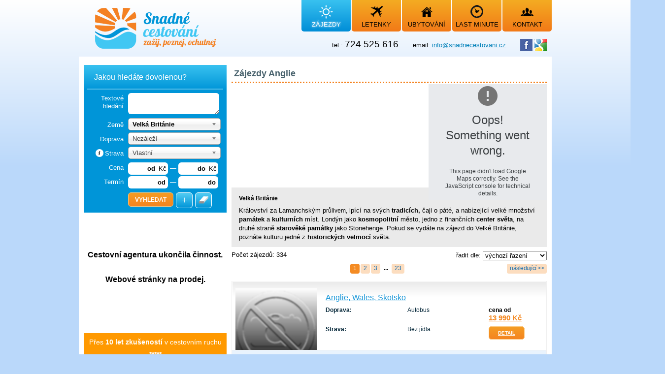

--- FILE ---
content_type: text/html
request_url: http://www.snadnecestovani.cz/tours/filter/country/Anglie/
body_size: 15644
content:
<!DOCTYPE html>
<html lang="cs" dir="ltr">
	<head>
		<meta charset="utf-8">
		<meta name="author" content="Cestovní agentura Snadné cestování">
		<meta name="date" content="2026-01-21">
		<meta name="copyright" content="Tomáš Kmoníček kmo.t@seznam.cz">
		<meta name="keywords" content="zájezdy, poznávací zájezdy, 2012 zájezdy, last zájezdy, last minute zájezdy, lyžařské zájezdy, cz zájezdy, jednodenní zájezdy, na zájezdy, 2012 poznávací zájezdy, 55 zájezdy, zájezdy turecko, zájezdy do řecka, letecké zájezdy, poznávací zájezdy řím, zájezdy k moři, poznávací zájezdy řecko, poznávací zájezdy itálie, zájezdy itálie, neljevnější zázezdy, zájezdy francie, zájezdy londýn, cestovní kanceláře, pobytové zájezdy řecko, zájezdy island, zájezdy chorvatsko, zimní zájezdy, zájezdy irsko, poznávací zájezdy londýn, zájezdy benátky, zájezdy finsko, last moment zájezdy, zájezdy kanárské ostrovy, zájezdy skotsko, zájezdy velká británie, zájezdy paříž, lyžařské zájezdy rakousko, zájezdy do alp, dovolená, 2012 dovolená, dovolená v, dovolená u, dovolená u moře, 2012 dovolená moře, cz dovolená, rodinná dovolená, levná dovolená, dovolená bulharsko, dovolená itálie, dovolená s dětmi, dovolená v itálii, řecko dovolená, dovolená v řecku, chorvatsko dovolená, dovolená řecko, dovolená chorvatsko, dovolená turecko, dovolená thajsko, dovolená v chorvatsku, dovolená last minute, dovolená slovinsko, nejlevnější dovolená, dovolená bulharsko, dovolená v bulharsku, dovolená španělsko, dovolená keňa, dovolená kuba, letní dovolená 2012, dovolená all inclusive, dovolená.cz, levná dovolená řecko, zimní dovolená, srí lanka dovolená, aktivní dovolená, dovolená v rakousku, dovolená levně, slovinsko dovolená, mauricius dovolená, dovolená toskánsko, dovolená dominikánská republika, letenky, letenky levně, letenky do, letenky nejlevnější, akcni letenky, letenky praha, letenky usa, nejlevnější letenky, letenky londýn, letenky do londýna, levné letenky, levné letenky londýn, letenky austrálie, letenky do austrálie, akční letenky, last minute letenky, letenky do anglie, letenky kanada, letuška letenky, letenky pelikán, letenky turecko, letenky do ameriky, letenky paříž, letenky irsko, letenky do barcelony, letenka, thajsko letenky, letenky praha, letenky anglie, letenky kypr, letenky do new yorku, letenky brno londýn, královna letenek, letenky thajsko, letenky online, letenky nový zéland, letenky řím, levné letenky paříž, letenky mexiko, rainer letenky, letenky praha londýn, letenky japonsko, čsa letenky, levné letenky řím, letuška, letenky do kanady, letenky do paříže, online letenky, letenky praha paříž, akce letenky, letenky řecko, letenky do říma">
		<meta name="description" content="Velká Británie Království za Lamanchským průlivem, lpící na svých tradicích, čaji o páté, a nabízející velké množství památek a kulturních míst. Londýn jako kosmopolitní město, jedno z finančních center světa, na druhé straně starověké památky jako Stonehenge. Pokud se vydáte na&nbsp;zájezd&nbsp;do Velké Británie, poznáte kulturu jedné z historických velmocí světa.">
		<meta name="robots" content="index, follow">
		
		<title>Zájezdy Anglie | CA Snadné cestování - dovolená, letenky, ubytování</title>
		
		
				    			    			        			        	<link rel="stylesheet" href="/cms_public/css/reset.css" type="text/css" />
			        			    							    			    			        						<script type="text/javascript" src="/common/tool/jquery-1.10.2.min.js">
						</script>
			        			    						    			        <script type="text/javascript">
			            jQuery.noConflict();
			        </script>
											    			    			        			        	<link rel="stylesheet" href="/cms_public/css/fonts.css" type="text/css" />
			        			    							    			    			        			        	<link rel="stylesheet" href="/cms_public/css/main.css" type="text/css" />
			        			    							    			    			        			        	<link rel="stylesheet" href="/cms_public/css/print.css" type="text/css" media="print" />
			        			    							    			    			        						<script type="text/javascript" src="/common/tool/prototype.js">
						</script>
			        						<script type="text/javascript" src="/common/tool/scriptaculous/scriptaculous.js">
						</script>
			        			    						    			        			        	<link rel="stylesheet" href="/common/css/scriptaculous.css" type="text/css" />
			        			    							    			    			        						<script type="text/javascript" src="/cms_public/js/base_fcs.js">
						</script>
			        			    							    			    			        						<script type="text/javascript" src="/common/tool/chosen/chosen.jquery.min.js">
						</script>
			        			    						    			        			        	<link rel="stylesheet" href="/common/tool/chosen/chosen.css" type="text/css" />
			        			    							    			    			        						<script type="text/javascript" src="/common/tool/jqueryui/jquery-ui-1.10.4.min.js">
						</script>
			        			    							    			    			        						<script type="text/javascript" src="/common/tool/jqueryui/lang-1.10.4/jquery.ui.datepicker-cs.min.js">
						</script>
			        			    							    			    			        			        	<link rel="stylesheet" href="/common/tool/jqueryui/css-1.10.4/flick/jquery-ui-1.10.4.custom.min.css" type="text/css" />
			        			    							
		        
        <script async src="https://pagead2.googlesyndication.com/pagead/js/adsbygoogle.js?client=ca-pub-6739841591667293"
        crossorigin="anonymous"></script>
	</head>
	<body>





<div class="print_display">
	http://www.snadnecestovani.cz/tours/filter/country/Anglie/
	<div>
			
	</div>
</div>
<div id="body_all">
	
	<div id="body_holder">
		<div id="body">
			<div id="height_holder">
			</div>
		
						
			<div id="body_in">
				<header>
					<div id="body_header">
						<div id="logo">
							<a href="/">
								<img src="/cms_public/img/logo.png" alt="CA Snadné cestování - dovolená, letenky, ubytování" />
							</a>
						</div>
							
						<div id="header_menu">
							<nav>
								<ul>
																																																																																																													<li class="act">
																							<a href="/">
																																																																																																																																																																																																																																																																																																																																																																																																																																																																																																																																																																			    												<div class="header_menu_img">
																																																																					<img id="header_left_menu_img_0" src="/cms_public/img/menu_zajezdy_act.png" alt="zájezdy" title="zájezdy" width="28" height="28" />
																									</div>
												<div class="header_menu_text">
													zájezdy
												</div>
											</a>
										</li>
																																																																																																															<li>
																							<a href="/2/letenky/" onmouseover="document.getElementById('header_left_menu_img_1').src='/cms_public/img/menu_letenky_act.png'" onmouseout="document.getElementById('header_left_menu_img_1').src='/cms_public/img/menu_letenky.png'">
																							<div class="header_menu_img">
																																																																					<img id="header_left_menu_img_1" src="/cms_public/img/menu_letenky.png" alt="letenky" title="letenky" width="25" height="23" />
																									</div>
												<div class="header_menu_text">
													letenky
												</div>
											</a>
										</li>
																																																																																																															<li>
																							<a href="/5/ubytovani/" onmouseover="document.getElementById('header_left_menu_img_2').src='/cms_public/img/menu_ubytovani_act.png'" onmouseout="document.getElementById('header_left_menu_img_2').src='/cms_public/img/menu_ubytovani.png'">
																							<div class="header_menu_img">
																																																																					<img id="header_left_menu_img_2" src="/cms_public/img/menu_ubytovani.png" alt="ubytování" title="ubytování" width="25" height="22" />
																									</div>
												<div class="header_menu_text">
													ubytování
												</div>
											</a>
										</li>
																																																																																																															<li>
																							<a href="/tours/filter/type/lastminute/" onmouseover="document.getElementById('header_left_menu_img_3').src='/cms_public/img/menu_last_minute_act.png'" onmouseout="document.getElementById('header_left_menu_img_3').src='/cms_public/img/menu_last_minute.png'">
																							<div class="header_menu_img">
																																																																					<img id="header_left_menu_img_3" src="/cms_public/img/menu_last_minute.png" alt="last minute" title="last minute" width="26" height="27" />
																									</div>
												<div class="header_menu_text">
													last minute
												</div>
											</a>
										</li>
																																																																																																															<li>
																							<a href="/6/Kontakt/" onmouseover="document.getElementById('header_left_menu_img_4').src='/cms_public/img/menu_kontakt_act.png'" onmouseout="document.getElementById('header_left_menu_img_4').src='/cms_public/img/menu_kontakt.png'">
																							<div class="header_menu_img">
																																																																					<img id="header_left_menu_img_4" src="/cms_public/img/menu_kontakt.png" alt="Kontakt" title="Kontakt" width="26" height="18" />
																									</div>
												<div class="header_menu_text">
													Kontakt
												</div>
											</a>
										</li>
																	</ul>
							</nav>
						</div>
						
						<div id="body_header_info">
							<span class="part">
								tel.:
							</span>
							<span class="part_large">724 525 616</span>
							<span class="part_amb">
								email: <a href="mailto:info@snadnecestovani.cz">info@snadnecestovani.cz</a>
							</span>
							<span>
								<a href="https://cs-cz.facebook.com/pages/CA-Snadn%C3%A9-cestov%C3%A1n%C3%AD/343273495692290" target="_blank"><img src="/cms_public/img/f_logo.png" alt="Stránka na Facebooku" width="25" height="25" /></a>
								<a href="https://plus.google.com/110299597515210662976" target="_blank"><img src="/cms_public/img/g_logo.png" alt="Stránka na Google+" width="25" height="25" /></a>
							</span>
						</div>
					</div>
				</header>
				
				<div id="body_cont">
																												<div id="body_cont_right">
												<section>
					
								
									
				<h1 class="h_font">Zájezdy Anglie</h1>
<div>
								
				
			<div class="tours_results_header">
				<div class="float_left galleria_tour">
					<object width="100%">
						<param name="movie" value="http://www.youtube.com/v/P2otCcXR938?rel=0&fs=1&loop=0"></param>
						<param name="wmode" value="transparent"></param>
						<param name="allowFullScreen" value="true">
						<embed src="http://www.youtube.com/v/P2otCcXR938?rel=0&fs=1&loop=0" allowfullscreen="true" type="application/x-shockwave-flash" wmode="transparent" width="100%">
						</embed>
					</object>
				</div>
				<div class="float_left googlemap_tour" id="googlemap_tours_result">
				</div>
				<div class="clear"></div>
			</div>
							<div class="tours_country_short_text">
					<div class="tours_country_short_text_in">
						<p style="border-top-width: 0px; border-right-width: 0px; border-left-width: 0px; outline: 0px; font-size: 14.2559995651245px; vertical-align: baseline; font-family: Verdana, Arial, sans-serif; background-image: initial; background-attachment: initial; background-size: initial; background-origin: initial; background-clip: initial; background-position: initial; background-repeat: initial;">
	<span style="font-size:12px;"><strong><span style="background-image: initial; background-attachment: initial; background-size: initial; background-origin: initial; background-clip: initial; background-position: initial; background-repeat: initial;">Velká Británie</span></strong></span></p>
<p style="border-top-width: 0px; border-right-width: 0px; border-left-width: 0px; outline: 0px; font-size: 14.2559995651245px; vertical-align: baseline; font-family: Verdana, Arial, sans-serif; background-image: initial; background-attachment: initial; background-size: initial; background-origin: initial; background-clip: initial; background-position: initial; background-repeat: initial;">
	<span style="font-size: 12.960000038147px; line-height: 16.8479995727539px;">Království za Lamanchským p<span style="font-size:12px;">růlivem,</span> lpící na svých <strong>tradicích,</strong> čaji o páté, a nabízející velké množství <strong>památek</strong> a <strong>kulturních</strong> míst. Londýn jako <strong>kosmopolitní</strong> město, jedno z finančních <strong>center světa</strong>, na druhé straně <strong>starověké památky</strong> jako Stonehenge. Pokud se vydáte </span><span style="font-size: 12.960000038147px; line-height: 16.8479995727539px;">na&nbsp;</span><span style="font-size: 12.960000038147px; line-height: 16.8479995727539px; background-image: initial; background-attachment: initial; background-size: initial; background-origin: initial; background-clip: initial; background-position: initial; background-repeat: initial;">zájezd</span><span style="font-size: 12.960000038147px; line-height: 16.8479995727539px;">&nbsp;do Velké Bri</span><span style="font-size: 12.960000038147px; line-height: 16.8479995727539px;">tánie, poznáte kulturu jedné z <strong>historických velmocí</strong> světa.</span></p>

					</div>
				</div>
					
				<div class="tours_sort_select print_none">
						
			<form action="/tours/search/" method="post">
				<label for="tours_sort_select">řadit dle: </label>
				<select name="tours_sortby" id="tours_sort_select" onchange="this.form.submit()">
											<option value="" selected="selected">výchozí řazení</option>
											<option value="prize">ceny vzestupně</option>
											<option value="prizedesc">ceny sestupně</option>
											<option value="start">termínu vzestupně</option>
											<option value="startdesc">termínu sestupně</option>
									</select>
			</form>
		</div>
		Počet zájezdů: 334	<div class="print_none">
		<div class="pagers"><div class="center pos_absolute width_100 pagers_nums"><span class="act">1</span> <a href="/tours/search/2/">2</a> <a href="/tours/search/3/">3</a> <span class="dots">...</span> <a href="/tours/search/23/">23</a></div><div class="float_right pos_relative"><a href="/tours/search/2/" class="next">následující &gt;&gt;</a></div><div class="clear"></div></div>
	</div>
			<div class="tour_short_preview">
								<div class="tour_short_preview_back">
	</div>
		<div class="tour_short_preview_in">
		<div class="tour_short_preview_left">
			<div class="tour_short_preview_left_img">
									<img src="/common/img/tours/no_photos.jpg" width="100%" />
							</div>
			
		</div>
		<div class="tour_short_preview_right">
			<a href="/tours/tour/249051/Anglie_Wales_Skotsko/back/tours/search/"><h2 class="h_normal">Anglie, Wales, Skotsko</h2></a>
																																								
										<table>
																	<tr>
						<td class="bold left">Doprava: </td>
						<td>Autobus<br /></td>
						<td rowspan="3" colspan="2" class="width_25 vbottom"><div class="tour_short_preview_prize">cena od<br /><a href="/tours/tour/249051/Anglie_Wales_Skotsko/back/tours/search/" class="underlined"><span class="tspp">13 990 Kč</span></a></div><div class="tour_short_preview_detail"><a class="submit print_none" href="/tours/tour/249051/Anglie_Wales_Skotsko/back/tours/search/">Detail</a></div></td>					</tr>
																		<tr>
						<td class="bold left">Strava: </td>
						<td>Bez jídla<br /></td>
											</tr>
																</table>
		</div>
		<div class="tour_short_preview_description">
			Tento zájezd do Anglie a Skotska nabízí zajímavý průřez Velkou Británií. Program zájezdu neopomíjí ani historické památky staré Anglie (Londýn, York, Chester, Salisbury aj.), hrady ve Walesu,... <a href="/tours/tour/249051/Anglie_Wales_Skotsko/back/tours/search/">číst&nbsp;dále</a>
		</div>
	</div>
	<div class="clear"></div>
</div>
			<div class="tour_short_preview">
								<div class="tour_short_preview_back">
	</div>
		<div class="tour_short_preview_in">
		<div class="tour_short_preview_left">
			<div class="tour_short_preview_left_img">
									<img src="http://i.ck.cz/f/82130/32.jpg" width="100%" />
							</div>
			
		</div>
		<div class="tour_short_preview_right">
			<a href="/tours/tour/270951/Queen_Mary_2_Transatlanticka_plavba_ze_Southamptonu_do_New_Yorku/back/tours/search/"><h2 class="h_normal">Queen Mary 2 - Transatlantická plavba ze Southamptonu do New Yorku</h2></a>
																											<table>
																	<tr>
						<td class="bold left">Doprava: </td>
						<td>Vlastní<br /></td>
						<td rowspan="3"colspan="2" class="width_25"><div class="tour_short_preview_detail"><a class="submit print_none" href="/tours/tour/270951/Queen_Mary_2_Transatlanticka_plavba_ze_Southamptonu_do_New_Yorku/back/tours/search/">Detail</a></div></td>					</tr>
																		<tr>
						<td class="bold left">Strava: </td>
						<td>Plná penze<br /></td>
											</tr>
																</table>
		</div>
		<div class="tour_short_preview_description">
			Queen Mary 2 je vlajková loď Flotily Cunard a zároveň ta nejúchvatnější zaoceánská loď, která byla kdy postavena. Je pojmenována po skotské královně Marii Stuartovně a svého času to... <a href="/tours/tour/270951/Queen_Mary_2_Transatlanticka_plavba_ze_Southamptonu_do_New_Yorku/back/tours/search/">číst&nbsp;dále</a>
		</div>
	</div>
	<div class="clear"></div>
</div>
			<div class="tour_short_preview">
								<div class="tour_short_preview_back">
	</div>
		<div class="tour_short_preview_in">
		<div class="tour_short_preview_left">
			<div class="tour_short_preview_left_img">
									<img src="http://i.ck.cz/f/82130/32.jpg" width="100%" />
							</div>
			
		</div>
		<div class="tour_short_preview_right">
			<a href="/tours/tour/270982/Queen_Mary_2_Transatlanticka_plavba_z_New_Yorku_do_Southamptonu/back/tours/search/"><h2 class="h_normal">Queen Mary 2 - Transatlantická plavba z New Yorku do Southamptonu</h2></a>
																											<table>
																	<tr>
						<td class="bold left">Doprava: </td>
						<td>Vlastní<br /></td>
						<td rowspan="3"colspan="2" class="width_25"><div class="tour_short_preview_detail"><a class="submit print_none" href="/tours/tour/270982/Queen_Mary_2_Transatlanticka_plavba_z_New_Yorku_do_Southamptonu/back/tours/search/">Detail</a></div></td>					</tr>
																		<tr>
						<td class="bold left">Strava: </td>
						<td>Plná penze<br /></td>
											</tr>
																</table>
		</div>
		<div class="tour_short_preview_description">
			Queen Mary 2 je vlajková loď Flotily Cunard a zároveň ta nejúchvatnější zaoceánská loď, která byla kdy postavena. Je pojmenována po skotské královně Marii Stuartovně a svého času to... <a href="/tours/tour/270982/Queen_Mary_2_Transatlanticka_plavba_z_New_Yorku_do_Southamptonu/back/tours/search/">číst&nbsp;dále</a>
		</div>
	</div>
	<div class="clear"></div>
</div>
			<div class="tour_short_preview">
								<div class="tour_short_preview_back">
	</div>
		<div class="tour_short_preview_in">
		<div class="tour_short_preview_left">
			<div class="tour_short_preview_left_img">
									<img src="http://i.ck.cz/f/72858/3.jpg" width="100%" />
							</div>
			
		</div>
		<div class="tour_short_preview_right">
			<a href="/tours/tour/290611/Costa_Pacifica_Nemecko_Anglie_Francie_Spanelsko_Portugalsko_Gibraltar_Itali/back/tours/search/"><h2 class="h_normal">Costa Pacifica - Německo, Anglie, Francie, Španělsko, Portugalsko, Gibraltar, Itálie</h2></a>
																											<table>
																	<tr>
						<td class="bold left">Doprava: </td>
						<td>Vlastní<br /></td>
						<td rowspan="3"colspan="2" class="width_25"><div class="tour_short_preview_detail"><a class="submit print_none" href="/tours/tour/290611/Costa_Pacifica_Nemecko_Anglie_Francie_Spanelsko_Portugalsko_Gibraltar_Itali/back/tours/search/">Detail</a></div></td>					</tr>
																		<tr>
						<td class="bold left">Strava: </td>
						<td>Plná penze<br /></td>
											</tr>
																</table>
		</div>
		<div class="tour_short_preview_description">
			Dekorace interiérů lodi Costa Pacifica jsou inspirovány mistrovskými hudebními díly a na palubě naleznete dokonce i nahrávací studio. Moderní loď pro 3 780 cestujících nabízí perfektní... <a href="/tours/tour/290611/Costa_Pacifica_Nemecko_Anglie_Francie_Spanelsko_Portugalsko_Gibraltar_Itali/back/tours/search/">číst&nbsp;dále</a>
		</div>
	</div>
	<div class="clear"></div>
</div>
			<div class="tour_short_preview">
								<div class="tour_short_preview_back">
	</div>
		<div class="tour_short_preview_in">
		<div class="tour_short_preview_left">
			<div class="tour_short_preview_left_img">
									<img src="http://i.ck.cz/f/88648/84.jpg" width="100%" />
							</div>
			
		</div>
		<div class="tour_short_preview_right">
			<a href="/tours/tour/293857/Queen_Elizabeth_Plavba_kolem_sveta_ze_Southamptonu/back/tours/search/"><h2 class="h_normal">Queen Elizabeth - Plavba kolem světa ze Southamptonu</h2></a>
																											<table>
																	<tr>
						<td class="bold left">Doprava: </td>
						<td>Vlastní<br /></td>
						<td rowspan="3"colspan="2" class="width_25"><div class="tour_short_preview_detail"><a class="submit print_none" href="/tours/tour/293857/Queen_Elizabeth_Plavba_kolem_sveta_ze_Southamptonu/back/tours/search/">Detail</a></div></td>					</tr>
																		<tr>
						<td class="bold left">Strava: </td>
						<td>Plná penze<br /></td>
											</tr>
																</table>
		</div>
		<div class="tour_short_preview_description">
			Tato luxusní elegantní loď je plně prodchnuta britským duchem. Na hlavním schodišti vás uchvátí vyřezávaný artefakt přídě původní lodi Queen Elizabeth. Ohromující knihovna je obložená... <a href="/tours/tour/293857/Queen_Elizabeth_Plavba_kolem_sveta_ze_Southamptonu/back/tours/search/">číst&nbsp;dále</a>
		</div>
	</div>
	<div class="clear"></div>
</div>
			<div class="tour_short_preview">
								<div class="tour_short_preview_back">
	</div>
		<div class="tour_short_preview_in">
		<div class="tour_short_preview_left">
			<div class="tour_short_preview_left_img">
									<img src="http://i.ck.cz/f/82132/72.jpg" width="100%" />
							</div>
			
		</div>
		<div class="tour_short_preview_right">
			<a href="/tours/tour/322523/MSC_Preziosa_Hamburk_V_Britanie_Amsterdam_Bruggy/back/tours/search/"><h2 class="h_normal">MSC Preziosa - Hamburk, V. Británie, Amsterdam, Bruggy</h2></a>
																											<table>
																	<tr>
						<td class="bold left">Doprava: </td>
						<td>Vlastní<br /></td>
						<td rowspan="3"colspan="2" class="width_25"><div class="tour_short_preview_detail"><a class="submit print_none" href="/tours/tour/322523/MSC_Preziosa_Hamburk_V_Britanie_Amsterdam_Bruggy/back/tours/search/">Detail</a></div></td>					</tr>
																		<tr>
						<td class="bold left">Strava: </td>
						<td>Plná penze<br /></td>
											</tr>
																</table>
		</div>
		<div class="tour_short_preview_description">
			Na luxusní a elegantní výletní lodi MSC Preziosa se snoubí ty nejmodernější technologie a výjimečný komfort. Bohaté vybavení lodi dovolí každému si najít svůj styl trávení dovolené... <a href="/tours/tour/322523/MSC_Preziosa_Hamburk_V_Britanie_Amsterdam_Bruggy/back/tours/search/">číst&nbsp;dále</a>
		</div>
	</div>
	<div class="clear"></div>
</div>
			<div class="tour_short_preview">
								<div class="tour_short_preview_back">
	</div>
		<div class="tour_short_preview_in">
		<div class="tour_short_preview_left">
			<div class="tour_short_preview_left_img">
									<img src="http://i.ck.cz/f/82132/72.jpg" width="100%" />
							</div>
			
		</div>
		<div class="tour_short_preview_right">
			<a href="/tours/tour/322526/MSC_Preziosa_Hamburk_V_Britanie_Amsterdam_Bruggy_letenka_z_Vidne_v_cene/back/tours/search/"><h2 class="h_normal">MSC Preziosa - Hamburk, V. Británie, Amsterdam, Bruggy (letenka z Vídně v ceně)</h2></a>
																											<table>
																	<tr>
						<td class="bold left">Doprava: </td>
						<td>Letecky<br /></td>
						<td rowspan="3"colspan="2" class="width_25"><div class="tour_short_preview_detail"><a class="submit print_none" href="/tours/tour/322526/MSC_Preziosa_Hamburk_V_Britanie_Amsterdam_Bruggy_letenka_z_Vidne_v_cene/back/tours/search/">Detail</a></div></td>					</tr>
																		<tr>
						<td class="bold left">Strava: </td>
						<td>Plná penze<br /></td>
											</tr>
																</table>
		</div>
		<div class="tour_short_preview_description">
			Na luxusní a elegantní výletní lodi MSC Preziosa se snoubí ty nejmodernější technologie a výjimečný komfort. Bohaté vybavení lodi dovolí každému si najít svůj styl trávení dovolené... <a href="/tours/tour/322526/MSC_Preziosa_Hamburk_V_Britanie_Amsterdam_Bruggy_letenka_z_Vidne_v_cene/back/tours/search/">číst&nbsp;dále</a>
		</div>
	</div>
	<div class="clear"></div>
</div>
			<div class="tour_short_preview">
								<div class="tour_short_preview_back">
	</div>
		<div class="tour_short_preview_in">
		<div class="tour_short_preview_left">
			<div class="tour_short_preview_left_img">
									<img src="http://i.ck.cz/f/89223/52.jpg" width="100%" />
							</div>
			
		</div>
		<div class="tour_short_preview_right">
			<a href="/tours/tour/324571/Costa_Magica_Nizozemi_Anglie_Francie_Spanelsko_Portugalsko_Gibraltar_Italie/back/tours/search/"><h2 class="h_normal">Costa Magica - Nizozemí, Anglie, Francie, Španělsko, Portugalsko, Gibraltar, Itálie</h2></a>
																											<table>
																	<tr>
						<td class="bold left">Doprava: </td>
						<td>Vlastní<br /></td>
						<td rowspan="3"colspan="2" class="width_25"><div class="tour_short_preview_detail"><a class="submit print_none" href="/tours/tour/324571/Costa_Magica_Nizozemi_Anglie_Francie_Spanelsko_Portugalsko_Gibraltar_Italie/back/tours/search/">Detail</a></div></td>					</tr>
																		<tr>
						<td class="bold left">Strava: </td>
						<td>Plná penze<br /></td>
											</tr>
																</table>
		</div>
		<div class="tour_short_preview_description">
			Velká a moderní výletní loď Costa Magica pro 3 470 cestujících je vyzdobena stylovými obrazy pozoruhodných míst italské pevniny a křehkou krásou muranského skla. Nejživějším místem na... <a href="/tours/tour/324571/Costa_Magica_Nizozemi_Anglie_Francie_Spanelsko_Portugalsko_Gibraltar_Italie/back/tours/search/">číst&nbsp;dále</a>
		</div>
	</div>
	<div class="clear"></div>
</div>
			<div class="tour_short_preview">
								<div class="tour_short_preview_back">
	</div>
		<div class="tour_short_preview_in">
		<div class="tour_short_preview_left">
			<div class="tour_short_preview_left_img">
									<img src="http://i.ck.cz/f/69421/93.jpg" width="100%" />
							</div>
			
		</div>
		<div class="tour_short_preview_right">
			<a href="/tours/tour/325762/MSC_Fantasia_Plavba_z_Kielu_do_Janova/back/tours/search/"><h2 class="h_normal">MSC Fantasia - Plavba z Kielu do Janova</h2></a>
																											<table>
																	<tr>
						<td class="bold left">Doprava: </td>
						<td>Vlastní<br /></td>
						<td rowspan="3"colspan="2" class="width_25"><div class="tour_short_preview_detail"><a class="submit print_none" href="/tours/tour/325762/MSC_Fantasia_Plavba_z_Kielu_do_Janova/back/tours/search/">Detail</a></div></td>					</tr>
																		<tr>
						<td class="bold left">Strava: </td>
						<td>Plná penze<br /></td>
											</tr>
																</table>
		</div>
		<div class="tour_short_preview_description">
			Na luxusní a elegantní výletní lodi MSC Fantasia se snoubí ty nejmodernější technologie a výjimečný komfort. Bohaté vybavení lodi dovolí každému si najít svůj styl trávení dovolené... <a href="/tours/tour/325762/MSC_Fantasia_Plavba_z_Kielu_do_Janova/back/tours/search/">číst&nbsp;dále</a>
		</div>
	</div>
	<div class="clear"></div>
</div>
			<div class="tour_short_preview">
								<div class="tour_short_preview_back">
	</div>
			<div class="tour_short_preview_discount">
			<img src="/common/action/tool/tours/short_preview_discount/sleva+44%25/" alt="sleva 44%" title="sleva 44%" />
		</div>
		<div class="tour_short_preview_in">
		<div class="tour_short_preview_left">
			<div class="tour_short_preview_left_img">
									<img src="http://i.ck.cz/f/82098/89.jpg" width="100%" />
							</div>
			
		</div>
		<div class="tour_short_preview_right">
			<a href="/tours/tour/326173/Queen_Victoria_Plavba_z_Barcelony_do_Southamptonu/back/tours/search/"><h2 class="h_normal">Queen Victoria - Plavba z Barcelony do Southamptonu</h2></a>
																											<table>
																	<tr>
						<td class="bold left">Doprava: </td>
						<td>Vlastní<br /></td>
						<td rowspan="3"colspan="2" class="width_25"><div class="tour_short_preview_detail"><a class="submit print_none" href="/tours/tour/326173/Queen_Victoria_Plavba_z_Barcelony_do_Southamptonu/back/tours/search/">Detail</a></div></td>					</tr>
																		<tr>
						<td class="bold left">Strava: </td>
						<td>Plná penze<br /></td>
											</tr>
																</table>
		</div>
		<div class="tour_short_preview_description">
			Queen Victoria Vás zaujme na první pohled svou elegantní nádherou a luxusním prostředím. V roce 2017 zrekonstruovaný interiér je zdobený nákladným mramorem, dřevem a drahými tkaninami, ze... <a href="/tours/tour/326173/Queen_Victoria_Plavba_z_Barcelony_do_Southamptonu/back/tours/search/">číst&nbsp;dále</a>
		</div>
	</div>
	<div class="clear"></div>
</div>
			<div class="tour_short_preview">
								<div class="tour_short_preview_back">
	</div>
		<div class="tour_short_preview_in">
		<div class="tour_short_preview_left">
			<div class="tour_short_preview_left_img">
									<img src="http://i.ck.cz/f/82216/56.jpg" width="100%" />
							</div>
			
		</div>
		<div class="tour_short_preview_right">
			<a href="/tours/tour/326176/MSC_Orchestra_Plavba_kolem_Islandu/back/tours/search/"><h2 class="h_normal">MSC Orchestra - Plavba kolem Islandu</h2></a>
																											<table>
																	<tr>
						<td class="bold left">Doprava: </td>
						<td>Vlastní<br /></td>
						<td rowspan="3"colspan="2" class="width_25"><div class="tour_short_preview_detail"><a class="submit print_none" href="/tours/tour/326176/MSC_Orchestra_Plavba_kolem_Islandu/back/tours/search/">Detail</a></div></td>					</tr>
																		<tr>
						<td class="bold left">Strava: </td>
						<td>Plná penze<br /></td>
											</tr>
																</table>
		</div>
		<div class="tour_short_preview_description">
			Výletní loď MSC Orchestra pro více než tři tisíce cestujících je vybavena luxusním příslušenstvím, umožňujícím hostům naplno si užívat elegantního prostředí v ryze italském stylu.... <a href="/tours/tour/326176/MSC_Orchestra_Plavba_kolem_Islandu/back/tours/search/">číst&nbsp;dále</a>
		</div>
	</div>
	<div class="clear"></div>
</div>
			<div class="tour_short_preview">
								<div class="tour_short_preview_back">
	</div>
		<div class="tour_short_preview_in">
		<div class="tour_short_preview_left">
			<div class="tour_short_preview_left_img">
									<img src="http://i.ck.cz/f/82216/56.jpg" width="100%" />
							</div>
			
		</div>
		<div class="tour_short_preview_right">
			<a href="/tours/tour/326180/MSC_Orchestra_Plavba_z_Warnemunde_do_Janova/back/tours/search/"><h2 class="h_normal">MSC Orchestra - Plavba z Warnemünde do Janova</h2></a>
																											<table>
																	<tr>
						<td class="bold left">Doprava: </td>
						<td>Vlastní<br /></td>
						<td rowspan="3"colspan="2" class="width_25"><div class="tour_short_preview_detail"><a class="submit print_none" href="/tours/tour/326180/MSC_Orchestra_Plavba_z_Warnemunde_do_Janova/back/tours/search/">Detail</a></div></td>					</tr>
																		<tr>
						<td class="bold left">Strava: </td>
						<td>Plná penze<br /></td>
											</tr>
																</table>
		</div>
		<div class="tour_short_preview_description">
			Výletní loď MSC Orchestra pro více než tři tisíce cestujících je vybavena luxusním příslušenstvím, umožňujícím hostům naplno si užívat elegantního prostředí v ryze italském stylu.... <a href="/tours/tour/326180/MSC_Orchestra_Plavba_z_Warnemunde_do_Janova/back/tours/search/">číst&nbsp;dále</a>
		</div>
	</div>
	<div class="clear"></div>
</div>
			<div class="tour_short_preview">
								<div class="tour_short_preview_back">
	</div>
		<div class="tour_short_preview_in">
		<div class="tour_short_preview_left">
			<div class="tour_short_preview_left_img">
									<img src="http://i.ck.cz/f/42856/32.jpg" width="100%" />
							</div>
			
		</div>
		<div class="tour_short_preview_right">
			<a href="/tours/tour/326633/MSC_Magnifica_Nemecko_Velka_Britanie_Francie_Belgie_Nizozemsko/back/tours/search/"><h2 class="h_normal">MSC Magnifica - Německo, Velká Británie, Francie, Belgie, Nizozemsko</h2></a>
																											<table>
																	<tr>
						<td class="bold left">Doprava: </td>
						<td>Vlastní<br /></td>
						<td rowspan="3"colspan="2" class="width_25"><div class="tour_short_preview_detail"><a class="submit print_none" href="/tours/tour/326633/MSC_Magnifica_Nemecko_Velka_Britanie_Francie_Belgie_Nizozemsko/back/tours/search/">Detail</a></div></td>					</tr>
																		<tr>
						<td class="bold left">Strava: </td>
						<td>Plná penze<br /></td>
											</tr>
																</table>
		</div>
		<div class="tour_short_preview_description">
			Výletní loď MSC Magnifica pro více než tři tisíce cestujících je vybavena luxusním příslušenstvím, umožňujícím hostům naplno si užívat elegantního prostředí v ryze italském stylu.... <a href="/tours/tour/326633/MSC_Magnifica_Nemecko_Velka_Britanie_Francie_Belgie_Nizozemsko/back/tours/search/">číst&nbsp;dále</a>
		</div>
	</div>
	<div class="clear"></div>
</div>
			<div class="tour_short_preview">
								<div class="tour_short_preview_back">
	</div>
		<div class="tour_short_preview_in">
		<div class="tour_short_preview_left">
			<div class="tour_short_preview_left_img">
									<img src="http://i.ck.cz/f/42856/32.jpg" width="100%" />
							</div>
			
		</div>
		<div class="tour_short_preview_right">
			<a href="/tours/tour/326634/MSC_Magnifica_Nemecko_Velka_Britanie_Francie_Portugalsko_Spanelsko_Nizozems/back/tours/search/"><h2 class="h_normal">MSC Magnifica - Německo, Velká Británie, Francie, Portugalsko, Španělsko, Nizozemsko</h2></a>
																											<table>
																	<tr>
						<td class="bold left">Doprava: </td>
						<td>Vlastní<br /></td>
						<td rowspan="3"colspan="2" class="width_25"><div class="tour_short_preview_detail"><a class="submit print_none" href="/tours/tour/326634/MSC_Magnifica_Nemecko_Velka_Britanie_Francie_Portugalsko_Spanelsko_Nizozems/back/tours/search/">Detail</a></div></td>					</tr>
																		<tr>
						<td class="bold left">Strava: </td>
						<td>Plná penze<br /></td>
											</tr>
																</table>
		</div>
		<div class="tour_short_preview_description">
			Výletní loď MSC Magnifica pro více než tři tisíce cestujících je vybavena luxusním příslušenstvím, umožňujícím hostům naplno si užívat elegantního prostředí v ryze italském stylu.... <a href="/tours/tour/326634/MSC_Magnifica_Nemecko_Velka_Britanie_Francie_Portugalsko_Spanelsko_Nizozems/back/tours/search/">číst&nbsp;dále</a>
		</div>
	</div>
	<div class="clear"></div>
</div>
			<div class="tour_short_preview">
								<div class="tour_short_preview_back">
	</div>
		<div class="tour_short_preview_in">
		<div class="tour_short_preview_left">
			<div class="tour_short_preview_left_img">
									<img src="http://i.ck.cz/f/42856/32.jpg" width="100%" />
							</div>
			
		</div>
		<div class="tour_short_preview_right">
			<a href="/tours/tour/326635/MSC_Magnifica_Nemecko_Velka_Britanie_Francie_Norsko/back/tours/search/"><h2 class="h_normal">MSC Magnifica - Německo, Velká Británie, Francie, Norsko</h2></a>
																											<table>
																	<tr>
						<td class="bold left">Doprava: </td>
						<td>Vlastní<br /></td>
						<td rowspan="3"colspan="2" class="width_25"><div class="tour_short_preview_detail"><a class="submit print_none" href="/tours/tour/326635/MSC_Magnifica_Nemecko_Velka_Britanie_Francie_Norsko/back/tours/search/">Detail</a></div></td>					</tr>
																		<tr>
						<td class="bold left">Strava: </td>
						<td>Plná penze<br /></td>
											</tr>
																</table>
		</div>
		<div class="tour_short_preview_description">
			Výletní loď MSC Magnifica pro více než tři tisíce cestujících je vybavena luxusním příslušenstvím, umožňujícím hostům naplno si užívat elegantního prostředí v ryze italském stylu.... <a href="/tours/tour/326635/MSC_Magnifica_Nemecko_Velka_Britanie_Francie_Norsko/back/tours/search/">číst&nbsp;dále</a>
		</div>
	</div>
	<div class="clear"></div>
</div>
		<div class="print_none">
		<div class="pagers"><div class="center pos_absolute width_100 pagers_nums"><span class="act">1</span> <a href="/tours/search/2/">2</a> <a href="/tours/search/3/">3</a> <span class="dots">...</span> <a href="/tours/search/23/">23</a></div><div class="float_right pos_relative"><a href="/tours/search/2/" class="next">následující &gt;&gt;</a></div><div class="clear"></div></div>
	</div>
</div>

 
	<script type="text/javascript" language="javascript" src="http://maps.googleapis.com/maps/api/js?key=AIzaSyD4ZVx2nCD-JcEv3Ot7DlgK8EkXWk-961I&sensor=false">
	</script>
	<script type="text/javascript" language="javascript">
		
		    var googlemap_tour_v = {
		      /*center: new google.maps.LatLng(50.344135, 16.150576),*/
		      zoom: 4,
		      mapTypeId: google.maps.MapTypeId.ROADMAP
		    };
		    var map = new google.maps.Map(document.getElementById("googlemap_tours_result"), googlemap_tour_v);
		    geocoder = new google.maps.Geocoder();
		    var info, marker;
		    geocoder.geocode( { 'address': "Anglie", 'region': 'cz' }, function(results, status) {
		      if (status == google.maps.GeocoderStatus.OK) {
		      	/*map.setCenter(results[0].geometry.location);*/
		      	map.fitBounds(results[0].geometry.viewport);
		      	if(map.getZoom()>7){
		      		map.setZoom(7);
		      	}else{
		      		map.setZoom(map.getZoom()+1);
		      	}
		      	/*
		        info=new google.maps.InfoWindow({
		        	content: "<p>Anglie</p>",
        			maxWidth: 70
		        });
		        marker = new google.maps.Marker({
		            map: map,
		            position: results[0].geometry.location,
		            title: "Anglie"
		        });
		        google.maps.event.addListener(marker, "click", function(){
		        	info.open(map,marker);
		        });
		        */
		      }
		    });
	    
	</script>

			
								
							</section>
							
						</div>
						
											<div id="body_cont_left">
							<aside>
								
																																																	
									<div>
	<p>
		
					<div class="tours_search_header">
						<h2>Jakou hledáte dovolenou?</h2>
					</div>
					<script type="text/javascript">
						var search_default_values={};
						search_default_values.search_simple_fulltext="";
						search_default_values.search_simple_country="0";
						search_default_values.search_simple_se_place="0";
						search_default_values.search_simple_board_min="0";
						search_default_values.search_simple_prize_min="od";
						search_default_values.search_simple_prize_max="do";
						search_default_values.search_simple_transport="0";
						search_default_values.search_simple_accommodation="0";
						search_default_values.search_simple_theme="0";
						search_default_values.search_simple_days_min="od";
						search_default_values.search_simple_days_max="do";
						search_default_values.search_simple_date_min="od";
						search_default_values.search_simple_date_max="do";
						search_default_values.search_simple_date_min_post="";
						search_default_values.search_simple_date_max_post="";
					</script>
					<div class="tours_search tours_search_simple">
						
						<form action="/tours/search/" method="post">
							<table class="tours_search_simple_min_table">
							<tr>
								<td class="right td_left td_label_text_search"><label for="search_simple_fulltext">Textové hledání</label></td>
								<td><textarea name="fulltext" id="search_simple_fulltext"></textarea></td>
							</tr>
							<tr>
								<td class="right td_left"><label for="search_simple_country">Země</label></td>
								<td class="td_chosen"><select name="country" id="search_simple_country" class="chzn-select"><option value="0">Nezáleží</option><option value="Adventni_zajezdy">Adventní zájezdy</option><option value="al">Albánie</option><option value="ad">Andorra</option><option value="gb" selected="selected">Anglie</option><option value="aq">Antarktida</option><option value="ag">Antigua a Barbuda</option><option value="ae">Arabské emiráty</option><option value="ar">Argentina</option><option value="am">Arménie</option><option value="aw">Aruba</option><option value="au">Austrálie</option><option value="bs">Bahamy</option><option value="bh">Bahrajn</option><option value="bb">Barbados</option><option value="mm">Barma</option><option value="be">Belgie</option><option value="bz">Belize</option><option value="by">Bělorusko</option><option value="bt">Bhútán</option><option value="Biatlon">Biatlon</option><option value="bo">Bolívie</option><option value="ba">Bosna a Hercegovina</option><option value="br">Brazílie</option><option value="bn">Brunej</option><option value="bg">Bulharsko</option><option value="me">Černá Hora</option><option value="cz">Česká republika</option><option value="Ceska_republika_vikendove_pobyty">Česká republika, víkendové pobyty</option><option value="cn">Čína</option><option value="dk">Dánsko</option><option value="dm">Dominika</option><option value="do">Dominikán.rep.</option><option value="eg">Egypt</option><option value="ec">Ekvádor</option><option value="ee">Estonsko</option><option value="et">Etiopie</option><option value="fo">Faerské ostrovy</option><option value="fj">Fidži</option><option value="ph">Filipíny</option><option value="fi">Finsko</option><option value="Formule_1">Formule 1</option><option value="Fotbal">Fotbal</option><option value="gf">Franc. Guyana</option><option value="pf">Franc. Polynésie</option><option value="pf">Franc. Polynézie</option><option value="fr">Francie</option><option value="gd">Grenada</option><option value="gl">Grónsko</option><option value="ge">Gruzie</option><option value="gp">Guadeloupe</option><option value="gt">Guatemala</option><option value="gy">Guyana</option><option value="Holandsko">Holandsko</option><option value="hn">Honduras</option><option value="hk">Hongkong</option><option value="cl">Chile</option><option value="hr">Chorvatsko</option><option value="in">Indie</option><option value="id">Indonésie</option><option value="id">Indonézie</option><option value="ir">Írán</option><option value="ie">Irsko</option><option value="is">Island</option><option value="it">Itálie</option><option value="il">Izrael</option><option value="jm">Jamajka</option><option value="jp">Japonsko</option><option value="za">Jihoafrická r.</option><option value="kr">Jižní Korea</option><option value="jo">Jordánsko</option><option value="ky">Kajmanské o.</option><option value="kh">Kambodža</option><option value="ca">Kanada</option><option value="cv">Kapverdy</option><option value="Karibik">Karibik</option><option value="qa">Katar</option><option value="kz">Kazachstán</option><option value="ke">Keňa</option><option value="co">Kolumbie</option><option value="cr">Kostarika</option><option value="cu">Kuba</option><option value="cy">Kypr</option><option value="kg">Kyrgyzstán</option><option value="la">Laos</option><option value="lb">Libanon</option><option value="lt">Litva</option><option value="lv">Lotyšsko</option><option value="mg">Madagaskar</option><option value="hu">Maďarsko</option><option value="hu">Maďarsko</option><option value="my">Malajsie</option><option value="mv">Maledivy</option><option value="mt">Malta</option><option value="ma">Maroko</option><option value="mq">Martinik</option><option value="mu">Mauritius</option><option value="yt">Mayotte</option><option value="mx">Mexiko</option><option value="fm">Mikronésie</option><option value="mc">Monako</option><option value="mn">Mongolsko</option><option value="mz">Mosambik</option><option value="na">Namibie</option><option value="de">Německo</option><option value="np">Nepál</option><option value="nl">Nizozemí</option><option value="an">Nizozemské Antily</option><option value="no">Norsko</option><option value="nz">Nový Zéland</option><option value="om">Omán</option><option value="pa">Panama</option><option value="vi">Panenské o. (americké)</option><option value="vg">Panenské o. (britské)</option><option value="py">Paraguay</option><option value="pe">Peru</option><option value="pl">Polsko</option><option value="pr">Portoriko</option><option value="pt">Portugalsko</option><option value="at">Rakousko</option><option value="re">Réunion</option><option value="ro">Rumunsko</option><option value="ru">Rusko</option><option value="gr">Řecko</option><option value="ws">Samoa</option><option value="sa">Saúdská Arábie</option><option value="sn">Senegal</option><option value="sc">Seychely</option><option value="Silvestr_na_horach">Silvestr na horách</option><option value="sg">Singapur</option><option value="gb" selected="selected">Skotsko</option><option value="sk">Slovensko</option><option value="si">Slovinsko</option><option value="Spojene_Arabske_Emiraty">Spojené Arabské Emiráty</option><option value="yu">Srbsko</option><option value="lk">Srí Lanka</option><option value="sr">Surinam</option><option value="kn">Sv.Kryštof a Nevis</option><option value="lc">Sv.Lucie</option><option value="mf">Sv.Martin</option><option value="vc">Sv.Vincenc a Grenadiny</option><option value="es">Španělsko</option><option value="sj">Špicberky</option><option value="se">Švédsko</option><option value="ch">Švýcarsko</option><option value="tj">Tádžikistán</option><option value="tz">Tanzánie</option><option value="th">Thajsko</option><option value="tw">Tchajwan</option><option value="to">Tonga</option><option value="tt">Trinidad a Tobago</option><option value="tn">Tunisko</option><option value="tr">Turecko</option><option value="tc">Turks a Caicos</option><option value="ug">Uganda</option><option value="ua">Ukrajina</option><option value="uy">Uruguay</option><option value="us">USA</option><option value="um">USA (menší ostrovy)</option><option value="uz">Uzbekistán</option><option value="Vanoce_a_Silvestr">Vánoce a Silvestr</option><option value="Vanoce_na_horach">Vánoce na horách</option><option value="gb" selected="selected">Velká Británie</option><option value="vn">Vietnam</option><option value="zw">Zimbabwe</option></select></td>
							</tr>
							<tr>
								<td class="right td_left"><label for="search_simple_transport">Doprava</label></td>
								<td class="td_chosen"><select name="transport" id="search_simple_transport" class="chzn-select">
									<option value="0">Nezáleží</option>
									<option value="Autobus">Autobus</option><option value="Kombinovaná">Kombinovaná</option><option value="Letecky">Letecky</option><option value="Mikrobus">Mikrobus</option><option value="Vlakem">Vlakem</option><option value="Vlastní">Vlastní</option><option value="Vlastní nebo Autobus">Vlastní nebo Autobus</option>
								</select></td>
							</tr>
							<tr>
								<td class="right td_left" nowrap><img src="/common/img/help_02.png" width="16" height="16" class="icon_in_line" title="Zvolte si minimální požadované stravování. V přehledu vyhledaných zájezdů budou i zájezdy s bohatším stravováním." />Strava</td>
								<td class="td_chosen"><select name="board_min" id="search_simple_board_min" class="chzn-select"><option value="0">Vlastní</option><option value="1">Snídaně</option><option value="2">Oběd</option><option value="3">Večeře</option><option value="4">Polopenze</option><option value="5">Polopenze s nápoji</option><option value="6">Plná penze</option><option value="7">All inclusive</option></select></td>
									
							</tr>
				
							<tr>
								<td class="right td_left">Cena</td>
								<td class="tours_search_simple_price_td">
									<div class="input_text_price_amb"><input class="input_text_price" type="text" name="prize_min" id="search_simple_prize_min" value="od" onclick="this.value=(this.value=='od' ? '' : this.value)" /></div><div class="input_text_price_after">Kč</div><div>&nbsp;&mdash;&nbsp;</div>
									<div class="input_text_price_amb"><input class="input_text_price" type="text" name="prize_max" id="search_simple_prize_max" value="do" onclick="this.value=(this.value=='do' ? '' : this.value)" /></div><div class="input_text_price_after">Kč</div>
								</td>
								
							</tr>
				
							<tr>
								<td class="right td_left">Termín</td>
								<td>
									<input class="input_text_date" type="text" id="search_simple_date_min" value="od" onclick="this.value=(this.value=='od' ? '' : this.value)" onchange="this.value=='' ? document.getElementById('search_simple_date_min_post').value='' : false" /> &mdash;
									<input class="input_text_date" type="text" id="search_simple_date_max" value="do" onclick="this.value=(this.value=='do' ? '' : this.value)" onchange="this.value=='' ? document.getElementById('search_simple_date_max_post').value='' : false" />
									<input type="hidden" name="date_min" id="search_simple_date_min_post" />
									<input type="hidden" name="date_max" id="search_simple_date_max_post" />
								</td>
								
							</tr>
						</table>
				
					
					<script type="text/javascript" language="javascript">
						jQuery(function(){
							jQuery("#search_simple_date_min").datepicker({
								minDate: 0,
								maxDate: "+40M",
								dateFormat: "yy-mm-dd",
								altFormat: "yy-mm-dd",
								altField: "#search_simple_date_min_post"
							});
							jQuery("#search_simple_date_max").datepicker({
								minDate: 0,
								maxDate: "+40M",
								dateFormat: "yy-mm-dd",
								altFormat: "yy-mm-dd",
								altField: "#search_simple_date_max_post"
							});
							
							
							jQuery("#search_simple_date_min,#search_simple_date_max").datepicker("option","dateFormat","d.m.yy");
							jQuery("#search_simple_date_min").val("od");
							jQuery("#search_simple_date_max").val("do");
						});
					</script>
					
							<table id="search_full" style="height: 0px; overflow: hidden; display: none;">
								<tr>
									<td class="right td_left" nowrap><label for="search_simple_se_place">Odjezd(let)</label></td>
									<td class="td_chosen"><select name="se_place" id="search_simple_se_place" class="chzn-select">
										<option value="0">Nezáleží</option>
										<option value="Bratislava">Bratislava</option><option value="Brno">Brno</option><option value="Budapešť">Budapešť</option><option value="Karlovy Vary">Karlovy Vary</option><option value="Katowice">Katowice</option><option value="Košice">Košice</option><option value="Krakov">Krakov</option><option value="Kyjov">Kyjov</option><option value="Mnichov">Mnichov</option><option value="Olomouc">Olomouc</option><option value="Ostrava">Ostrava</option><option value="Pardubice">Pardubice</option><option value="Praha">Praha</option><option value="Vídeň">Vídeň</option>
									</select></td>
								</tr>
								<tr>
									<td class="right td_left"><label for="search_simple_accommodation">Ubytování</label></td>
									<td class="td_chosen"><select name="accommodation" id="search_simple_accommodation" class="chzn-select">
										<option value="0">Nezáleží</option>
										<option value="Apartmán">Apartmán</option><option value="Bez ubytování">Bez ubytování</option><option value="depandance">depandance</option><option value="gasthof">gasthof</option><option value="Hostel">Hostel</option><option value="Hotel">Hotel</option><option value="hotel ******">hotel ******</option><option value="hotel *****+">hotel *****+</option><option value="hotel ****+">hotel ****+</option><option value="hotelový pokoj">hotelový pokoj</option><option value="chalet">chalet</option><option value="Chata">Chata</option><option value="Kajuta">Kajuta</option><option value="Karavan">Karavan</option><option value="Kemp">Kemp</option><option value="mobilhome">mobilhome</option><option value="pavilóny">pavilóny</option><option value="Pension">Pension</option><option value="Penzion">Penzion</option><option value="rekreační dům">rekreační dům</option><option value="rezidence">rezidence</option><option value="Stan">Stan</option><option value="Studio">Studio</option><option value="Ubytování v soukromí">Ubytování v soukromí</option><option value="Ubytovna">Ubytovna</option><option value="vila">vila</option>
									</select></td>
								</tr>
								<tr>
									<td class="right td_left"><label for="search_simple_theme">Téma</label></td>
									<td class="td_chosen"><select name="theme" id="search_simple_theme" class="chzn-select">
										<option value="0">Nezáleží</option>
										<option value="Aerobikové">Aerobikové</option><option value="Cyklistické">Cyklistické</option><option value="Eurovíkendy">Eurovíkendy</option><option value="Golfové">Golfové</option><option value="Lázeňské">Lázeňské</option><option value="Lyžařské">Lyžařské</option><option value="Plavby">Plavby</option><option value="Pobytové">Pobytové</option><option value="Poznávací">Poznávací</option><option value="Hory">Hory</option><option value="Sportovní">Sportovní</option><option value="Vodácké">Vodácké</option><option value="eurovikend">eurovikend</option><option value="Exotika">Exotika</option><option value="formule-1">formule-1</option><option value="fotbal">fotbal</option><option value="hokej">hokej</option><option value="jine">jine</option><option value="loh">loh</option><option value="Pobytové">Pobytové</option><option value="Pobytový">Pobytový</option><option value="Pro seniory">Pro seniory</option><option value="U moře">U moře</option><option value="za-sportem">za-sportem</option>
									</select></td>
								</tr>
								<tr>
									<td class="right td_left">Počet dní</td>
									<td>
										<input class="input_text_days" type="text" name="days_min" id="search_simple_days_min" value="od" onclick="this.value=(this.value=='od' ? '' : this.value)" /> &mdash;
										<input class="input_text_days" type="text" name="days_max" id="search_simple_days_max" value="do" onclick="this.value=(this.value=='do' ? '' : this.value)" />
									</td>
									
								</tr>
							</table>
							<table class="search_buttons_table">
							<tr>
								<td class="td_left">&nbsp;</td>
								<td class="center">
									<input type="submit" class="submit" value="Vyhledat" />
										<a href="#" class="tours_search_link" id="tours_search_full_link" onclick="return !search_full_show()" title="rozšířené vyhledávání">+</a>
									<a href="#" class="tours_search_link" onclick="return !search_reset_values()"><img src="/common/img/rubber.png" title="výchozí hodnoty vyhledávání" alt="rozšířené vyhledávání" width="21" height="16" /></a>
								</td>
							</tr>
							</table>
						</form>
						
					</div>
					
					<script type="text/javascript" language="javascript">
						function search_reset_values(){
							jQuery.each(search_default_values, function(key,val){
								if(jQuery.isArray(val)){
									eval("var slider="+key);
									slider.setValue(val[0],0);
									slider.setValue(val[1],1);
								}else{
									document.getElementById(key).value=val;
								}
							});
							jQuery("#search_simple_country").trigger("liszt:updated");
							
							jQuery("#search_simple_se_place").trigger("liszt:updated");
							jQuery("#search_simple_board_min").trigger("liszt:updated");
							jQuery("#search_simple_transport").trigger("liszt:updated");
							jQuery("#search_simple_accommodation").trigger("liszt:updated");
							jQuery("#search_simple_theme").trigger("liszt:updated");
							jQuery(".chzn-select").each(function(){
								chosen_style(this);
							});
							return true;
						}
						var search_full_showed=false;
						function search_full_show(){
							if(search_full_showed){
								
								//Effect.BlindUp("search_full");
								jQuery("#search_full").hide("blind",{},1000);
								jQuery("#tours_search_full_link").html("+");
								search_full_showed=false;
							}else{
								var sf=document.getElementById("search_full");
								sf.style.height="auto";
								sf.style.display="none";
								//Effect.BlindDown("search_full");
								jQuery("#search_full").show("blind",{},1000);
								
								jQuery("#tours_search_full_link").html("&ndash;");
								search_full_showed=true;
							}
							return true;
						}
						function chosen_style(sel){
							var span=jQuery(sel).next(".chzn-container-single").find(".chzn-single");
							if(sel.value=="0"){
					    		jQuery(span).addClass("nothing");
							}else{
								jQuery(span).removeClass("nothing");
							}
						}
						jQuery(function(){
						    jQuery(".chzn-select").chosen().change(function(){
						    	chosen_style(this);
							});
							jQuery(".chzn-select").each(function(){
								chosen_style(this);
							});
						});
					</script>
					
				</p>
	<p>
		&nbsp;</p>
	<p style="text-align: center;">
		&nbsp;</p>
	<p style="text-align: center;">
		&nbsp;</p>
	<p style="text-align: center;">
		<span style="font-size:16px;"><strong>Cestovní agentura ukončila činnost.</strong></span></p>
	<p style="text-align: center;">
		&nbsp;</p>
	<p style="text-align: center;">
		<span style="font-size:16px;"><strong>Webové stránky na prodej.</strong></span></p>
	<p style="text-align: center;">
		&nbsp;</p>
	<p style="text-align: center;">
		&nbsp;</p>
	<p style="text-align: center;">
		&nbsp;</p>
	<p style="text-align: center;">
		&nbsp;</p>
	<table border="0" cellpadding="1" cellspacing="1">
		<tbody>
			<tr>
				<td style="background-color: rgb(255, 153, 0);">
					<p style="text-align: center;">
						<span style="color:#ffffff;"><span style="font-size:14px;">Přes <strong>10 let zkušeností</strong> v cestovním ruchu</span></span></p>
					<p style="font-size: 12.96px; text-align: center;">
						<span style="color:#ffffff;"><span style="font-size:14px;"><strong>*****</strong></span></span></p>
					<p style="font-size: 12.96px; text-align: center;">
						<span style="color:#ffffff;"><span style="font-size:14px;"><strong>Osobní zkušenosti</strong>&nbsp;z evropských destinací</span></span></p>
					<p style="font-size: 12.96px; text-align: center;">
						<span style="color:#ffffff;"><span style="font-size:14px;"><strong>*****</strong></span></span></p>
					<p style="font-size: 12.96px; text-align: center;">
						<span style="color:#ffffff;"><span style="font-size:14px;"><strong>Poradíme</strong>&nbsp;dovolenou dle Vašich požadavků</span></span></p>
					<p style="font-size: 12.96px; text-align: center;">
						<span style="color:#ffffff;"><span style="font-size:14px;"><strong>*****</strong></span></span></p>
					<p style="font-size: 12.96px; text-align: center;">
						<span style="color:#ffffff;"><span style="font-size:14px;">Jsme rádi za&nbsp;<strong>spokojené klienty</strong>, ne jen za &quot;prodané zájezdy&quot;</span></span></p>
				</td>
			</tr>
		</tbody>
	</table>
</div>
<p>
	&nbsp;</p>

							    
									<h2>Velká Británie</h2>
					<div class="block_small_top"></div>
					<div class="block_small"><table border="0" cellpadding="1" cellspacing="1" style="width: 290px;">
	<tbody>
		<tr>
			<td style="background-color: rgb(232, 232, 232);">
				<!---Local Time Clock widget - HTML code - localtimes.info ---->
				<div align="center" style="padding: 15px 0px 0px;">
					<div align="center" style="width: 140px; border: 0px solid rgb(204, 204, 204); background: none repeat scroll 0% 0% transparent; color: rgb(255, 255, 255); font-weight: bold;">
						<a href="http://localtimes.info/Europe/United_Kingdom/London/" style="padding: 2px 1px; margin: 2px 1px; font-size: 13px; line-height: 16px; font-family: arial; text-decoration: none; color: rgb(0, 0, 0);">London Time</a></div>
					<script type="text/javascript" src="http://localtimes.info/clock.php?continent=Europe&amp;country=United+Kingdom&amp;city=London&amp;widget_number=119&amp;fwdt=100&amp;ham=1">
  </script></div>
				<!---end of code----><!---Weather in London, United Kingdom on your site - HTML code - weatherforecastmap.com -- -->
				<div align="center" style="width: 150px; border: 0px solid rgb(204, 204, 204); color: rgb(255, 255, 255); font-weight: bold; margin: 0px;">
					<a href="http://www.weatherforecastmap.com/united_kingdom/london/" style="font-size: 14px; text-decoration: none; color: rgb(0, 0, 0);" title="London weather report">Weather London</a> <script src="http://www.weatherforecastmap.com/weather1001.php?zona=united-kingdom_london">
  </script></div>
				<!---end of code---->
				<p>
					<br />
					<iframe allowtransparency="true" frameborder="0" height="43" id="iframe_kurzy" marginheight="0" marginwidth="0" scrolling="no" src="http://widget.penize.cz/kurzy-men?currency=megbp&amp;logo=no&amp;thead=no&amp;c_bg=" width="135">&amp;amp;amp;amp;amp;amp;amp;amp;amp;amp;amp;amp;amp;amp;amp;amp;amp;amp;amp;amp;amp;amp;amp;amp;amp;amp;amp;lt;p&amp;amp;amp;amp;amp;amp;amp;amp;amp;amp;amp;amp;amp;amp;amp;amp;amp;amp;amp;amp;amp;amp;amp;amp;amp;amp;amp;gt;&amp;amp;amp;amp;amp;amp;amp;amp;amp;amp;amp;amp;amp;amp;amp;amp;amp;amp;amp;amp;amp;amp;amp;amp;amp;amp;amp;lt;a href=&amp;amp;amp;amp;amp;amp;amp;amp;amp;amp;amp;amp;amp;quot;http://www.penize.cz&amp;amp;amp;amp;amp;amp;amp;amp;amp;amp;amp;amp;amp;quot; target=&amp;amp;amp;amp;amp;amp;amp;amp;amp;amp;amp;amp;amp;quot;_blank&amp;amp;amp;amp;amp;amp;amp;amp;amp;amp;amp;amp;amp;quot;&amp;amp;amp;amp;amp;amp;amp;amp;amp;amp;amp;amp;amp;amp;amp;amp;amp;amp;amp;amp;amp;amp;amp;amp;amp;amp;amp;gt;Peníze.cz&amp;amp;amp;amp;amp;amp;amp;amp;amp;amp;amp;amp;amp;amp;amp;amp;amp;amp;amp;amp;amp;amp;amp;amp;amp;amp;amp;lt;/a&amp;amp;amp;amp;amp;amp;amp;amp;amp;amp;amp;amp;amp;amp;amp;amp;amp;amp;amp;amp;amp;amp;amp;amp;amp;amp;amp;gt;&amp;amp;amp;amp;amp;amp;amp;amp;amp;amp;amp;amp;amp;amp;amp;amp;amp;amp;amp;amp;amp;amp;amp;amp;amp;amp;amp;lt;br /&amp;amp;amp;amp;amp;amp;amp;amp;amp;amp;amp;amp;amp;amp;amp;amp;amp;amp;amp;amp;amp;amp;amp;amp;amp;amp;amp;gt;&amp;amp;amp;amp;amp;amp;amp;amp;amp;amp;amp;amp;amp;amp;amp;amp;amp;amp;amp;amp;amp;amp;amp;amp;amp;amp;amp;lt;a href=&amp;amp;amp;amp;amp;amp;amp;amp;amp;amp;amp;amp;amp;quot;http://www.penize.cz/kurzy-men&amp;amp;amp;amp;amp;amp;amp;amp;amp;amp;amp;amp;amp;quot; target=&amp;amp;amp;amp;amp;amp;amp;amp;amp;amp;amp;amp;amp;quot;_blank&amp;amp;amp;amp;amp;amp;amp;amp;amp;amp;amp;amp;amp;quot;&amp;amp;amp;amp;amp;amp;amp;amp;amp;amp;amp;amp;amp;amp;amp;amp;amp;amp;amp;amp;amp;amp;amp;amp;amp;amp;amp;gt;Kurzy měn&amp;amp;amp;amp;amp;amp;amp;amp;amp;amp;amp;amp;amp;amp;amp;amp;amp;amp;amp;amp;amp;amp;amp;amp;amp;amp;amp;lt;/a&amp;amp;amp;amp;amp;amp;amp;amp;amp;amp;amp;amp;amp;amp;amp;amp;amp;amp;amp;amp;amp;amp;amp;amp;amp;amp;amp;gt;&amp;amp;amp;amp;amp;amp;amp;amp;amp;amp;amp;amp;amp;amp;amp;amp;amp;amp;amp;amp;amp;amp;amp;amp;amp;amp;amp;lt;br /&amp;amp;amp;amp;amp;amp;amp;amp;amp;amp;amp;amp;amp;amp;amp;amp;amp;amp;amp;amp;amp;amp;amp;amp;amp;amp;amp;gt;&amp;amp;amp;amp;amp;amp;amp;amp;amp;amp;amp;amp;amp;amp;amp;amp;amp;amp;amp;amp;amp;amp;amp;amp;amp;amp;amp;lt;a href=&amp;amp;amp;amp;amp;amp;amp;amp;amp;amp;amp;amp;amp;quot;http://www.penize.cz/kurzy-men/6594-britska-libra&amp;amp;amp;amp;amp;amp;amp;amp;amp;amp;amp;amp;amp;quot; target=&amp;amp;amp;amp;amp;amp;amp;amp;amp;amp;amp;amp;amp;quot;_blank&amp;amp;amp;amp;amp;amp;amp;amp;amp;amp;amp;amp;amp;quot;&amp;amp;amp;amp;amp;amp;amp;amp;amp;amp;amp;amp;amp;amp;amp;amp;amp;amp;amp;amp;amp;amp;amp;amp;amp;amp;amp;gt;Kurz Britská libra&amp;amp;amp;amp;amp;amp;amp;amp;amp;amp;amp;amp;amp;amp;amp;amp;amp;amp;amp;amp;amp;amp;amp;amp;amp;amp;amp;lt;/a&amp;amp;amp;amp;amp;amp;amp;amp;amp;amp;amp;amp;amp;amp;amp;amp;amp;amp;amp;amp;amp;amp;amp;amp;amp;amp;amp;gt;&amp;amp;amp;amp;amp;amp;amp;amp;amp;amp;amp;amp;amp;amp;amp;amp;amp;amp;amp;amp;amp;amp;amp;amp;amp;amp;amp;lt;/p&amp;amp;amp;amp;amp;amp;amp;amp;amp;amp;amp;amp;amp;amp;amp;amp;amp;amp;amp;amp;amp;amp;amp;amp;amp;amp;amp;gt;</iframe></p>
				<p>
					&nbsp;</p>
				<h3>
					<a href="/38/Velka_Britanie/#Podneb%C3%AD" style="font-size: 9pt;">Podnebí</a></h3>
				<p class="MsoNormal">
					<span style="font-size: 9pt; line-height: 115%;">Nehledíme-li na kontinentální vlivy od jihovýchodu, převládá ve Velké Británii západní vítr s&nbsp;výrazně oceánským podnebím s&nbsp;mírnými zimami a chladnými léty.</span></p>
				<h3>
					<span style="font-size: 9pt;"><a href="/38/Velka_Britanie/#P%C5%99%C3%ADrodn%C3%AD%20pom%C4%9Bry">Přírodní poměry</a></span></h3>
				<p class="MsoNormal">
					<span style="font-size: 9pt; line-height: 115%;">Ostrovní skupina Velká Británie, oddělená Severním mořem a Lamanšským průlivem od evropské pevniny, zaujímá kromě hlavního ostrova s&nbsp;územím Anglie a Skotska také Severní Irsko a některá souostroví při pobřeží. Zatímco krajina Anglie má charakter zvlněné stupňoviny, od severu přerušené hřbetem Pennin, nízké hornatiny Walesu na západě a na severu ve Skotsku jsou prostoupeny mělkými údolími, ve Skotské vysočině se v&nbsp;pohoří Grampian zdvihá nejvyšší hora celé země Ben Nevis (1&nbsp;343 m).</span></p>
				<h3>
					<span style="font-size: 9pt;"><a href="/38/Velka_Britanie/#Cestovn%C3%AD%20ruch">Cestovní ruch</a></span></h3>
				<p class="MsoNormal">
					<span style="font-size: 9pt; line-height: 115%;">Nejrůznější místa Velké Británie každoročně navštíví průměrně 25 milionu turistů. 21 % plochy země spadá pod ochranu přírody. Národní parky Lake District na severozápadě Anglie s&nbsp;největším anglickým jezerem Lake Windermere, Northumberland na hranici Skotska, Snowdonia a Skotská vysočina (Highlands) jsou krajiny pozoruhodné krásy. Velká Británie oplývá bohatým kulturním dědictvím od prehistorických památek (např. Stonehenge) přes středověké katedrály, hrady a zámky až po průmyslová města Liverpool a Manchester. Velmi oblíbeny jsou Normanské ostrovy na jihu, mořské lázně na jižním pobřeží Anglie a samozřejmě kulturní metropole Londýn a Glasgow.</span></p>
				<p>
					&nbsp;</p>
				<p style="text-align: center;">
					<a href="/38/Velka_Britanie">- další informace o Velké Británii -</a></p>
			</td>
		</tr>
	</tbody>
</table>
<p>
	&nbsp;</p>
<table border="0" cellpadding="1" cellspacing="1" style="width:290px;">
	<tbody>
		<tr>
			<td style="background-color: rgb(232, 232, 232);">
				<h3 style="font-size: 14.256px;">
					Ubytování ve Velké Británii</h3>
				<div style="font-size: 12.96px;">
					<iframe frameborder="0" height="220" name="sbox_iframe" scrolling="no" src="https://www.booking.com/general.html?aid=346044&amp;tmpl=searchbox&amp;ss=Velká Británie&amp;width=290&amp;bgcolor=0095da&amp;textcolor=ffffff" style="border-bottom: 0px; padding-bottom: 10px;" width="280"></iframe></div>
				<h3 style="font-size: 14.256px;">
					Letenky do Velké Británie</h3>
				<p style="font-size: 12.96px; text-align: center;">
					<a href="http://letenky.kralovna.cz/booking/?id_dealer=4208" target="_blank"><img src="//zdroje.letenky.cz/miranda/images/advertisingBanners/cs/plainBanners/banner_cs_190_150.gif" /></a></p>
			</td>
		</tr>
	</tbody>
</table>
<p>
	&nbsp;</p>
</div>
					<div class="block_small_bottom"></div>
					
							    
							</aside>
						</div>
										<div class="clear">
					</div>
				</div>
				
			</div>
		</div>
	</div>
	
	<footer>
		<div id="body_footer">
			<div id="body_footer_top">
				<div class="body_footer_in">
												<table>
	<tbody>
		<tr>
			<td class="point">
				&nbsp;</td>
			<td>
				<h4>
					Oblíbené destinace</h4>
			</td>
			<td class="point">
				&nbsp;</td>
			<td>
				<h4>
					Dovolená&nbsp;</h4>
			</td>
			<td class="point">
				&nbsp;</td>
			<td>
				<h4>
					Exotické destinace</h4>
			</td>
			<td class="point">
				&nbsp;</td>
			<td>
				<h4>
					Světadíly</h4>
			</td>
			<td class="point">
				&nbsp;</td>
			<td>
				<h4>
					Napište nám</h4>
			</td>
		</tr>
		<tr>
			<td>
				&nbsp;</td>
			<td>
				<p>
					<a href="http://kapverdske-ostrovy.com" style="font-size: 12.960000038147px;">Kapverdy</a></p>
				<p>
					<a href="http://www.snadnecestovani.cz/tours/filter/country/Italie/">Itálie</a></p>
				<p>
					<a href="http://www.snadnecestovani.cz/tours/filter/country/Spanelsko">Španělsko</a></p>
				<p>
					<a href="http://www.snadnecestovani.cz/tours/filter/country/Chorvatsko">Chorvatsko</a></p>
				<p>
					<a href="http://www.snadnecestovani.cz/tours/filter/country/Egypt">Egypt</a></p>
				<p>
					<a href="http://www.snadnecestovani.cz/tours/filter/country/Tunisko/">Tunisko</a></p>
				<p>
					<a href="http://www.snadnecestovani.cz/tours/filter/country/Spojene_arabske_emiraty/">Spojené Arabské Emiráty</a></p>
				<p>
					&nbsp;</p>
			</td>
			<td>
				&nbsp;</td>
			<td>
				<p>
					<a href="http://www.snadnecestovani.cz/tours/filter/type/lastminute/">Last minute zájezdy</a></p>
				<p>
					<a href="http://www.snadnecestovani.cz/tours/filter/theme/Pozn%C3%A1vac%C3%AD/" style="font-size: 12.960000038147px;">Poznávací</a></p>
				<p>
					<a href="http://www.snadnecestovani.cz/tours/filter/theme/Plavby/">Plavby</a></p>
				<p>
					<a href="http://www.snadnecestovani.cz/tours/filter/theme/Hory/">Turistika</a></p>
				<p>
					<a href="http://www.snadnecestovani.cz/tours/filter/theme/L%C3%A1ze%C5%88sk%C3%A9/">Wellness</a></p>
			</td>
			<td>
				&nbsp;</td>
			<td>
				<p>
					<a href="http://www.snadnecestovani.cz/tours/filter/country/Maledivy">Maledivy</a></p>
				<p>
					<a href="http://www.snadnecestovani.cz/tours/filter/country/Seychely">Seychely</a></p>
				<p>
					<a href="http://www.snadnecestovani.cz/tours/filter/country/Reunion">Reunion</a></p>
				<p>
					<a href="http://www.snadnecestovani.cz/tours/filter/country/Portugalsko/region/Madeira/">Madeira</a></p>
				<p>
					<a href="http://www.snadnecestovani.cz/tours/filter/country/Singapur/">Singapur</a></p>
				<p>
					<a href="http://www.snadnecestovani.cz/tours/filter/country/Kambodza/">Kambodža</a></p>
				<p>
					<a href="http://www.snadnecestovani.cz/tours/filter/country/Thajsko/">Thajsko</a></p>
				<p>
					<a href="http://www.snadnecestovani.cz/tours/filter/country/Malajsie/">Malajsie</a></p>
			</td>
			<td>
				&nbsp;</td>
			<td>
				<p>
					<a href="http://www.snadnecestovani.cz/114/Dovolena_v_Evrope/">Evropa</a></p>
				<p>
					<a href="http://www.snadnecestovani.cz/80/Exoticka_dovolena_v_Africe/">Afrika</a></p>
				<p>
					<a href="http://www.snadnecestovani.cz/77/Exoticka_dovolena_na_Blizkem_vychode/">Blízký Východ</a></p>
				<p>
					<a href="http://www.snadnecestovani.cz/83/Exoticka_dovolena_v_Asii/">Asie</a></p>
				<p>
					<a href="http://www.snadnecestovani.cz/78/Exoticka_dovolena_v_Jizni_Americe/">Jižní Amerika</a></p>
				<p>
					<a href="http://www.snadnecestovani.cz/79/Exoticka_dovolena_v_Stredni_Americe/">Střední Amerika</a></p>
				<p>
					<a href="http://www.snadnecestovani.cz/tours/filter/country/USA/">Severní Amerika</a></p>
			</td>
			<td>
				&nbsp;</td>
			<td>
				<p>
					<a href="/12/Obchodni_podminky/">obchodní podmínky</a></p>
				<p>
					<a href="http://www.snadnecestovani.cz/6/Kontakt/">kontakt</a></p>
			</td>
		</tr>
	</tbody>
</table>
<p>
	&nbsp;</p>

									</div>
			</div>
			<div id="body_footer_bottom">
				<div class="body_footer_in">
												<div style="text-align: center">
	&copy; 2011&ndash;2026 Snadné cestování | <a href="/tours/all/">zájezdy do celého světa</a></div>
<div style="text-align: center">
	&nbsp;</div>
<div style="text-align: center">
	<a href="http://kapverdske-ostrovy.com/">Kapverdy</a>, <a href="http://www.flachau-ubytovani.cz/">Flachau</a>, <a href="https://hotel-pro.cz/">Hotel-Pro</a>, <a href="https://www.comfy-travel.com/">Comfy-travel</a></div>
<div style="text-align: center">
	<br />
	&nbsp;</div>
<div style="text-align: center">
	<img alt="" src="http://www.snadnecestovani.cz/common/cms_files/obr%C3%A1zky/ikonky%20CK/2605-1.jpg" style="width: 30px; height: 30px;" />&nbsp;&nbsp;&nbsp; <img alt="" height="18" src="http://www.snadnecestovani.cz/common/cms_files/obr%C3%A1zky/ikonky%20CK/alexandria_logo_bile-1.png" width="119" />&nbsp;&nbsp;&nbsp; <img alt="" src="http://www.snadnecestovani.cz/common/cms_files/obr%C3%A1zky/ikonky%20CK/america%20tours-1.jpg" style="width: 83px; height: 30px;" /> &nbsp;&nbsp; <img alt="" src="http://www.snadnecestovani.cz/common/cms_files/obr%C3%A1zky/ikonky%20CK/arcadia%20air-1.jpg" style="width: 97px; height: 30px;" />&nbsp;&nbsp;&nbsp; <img alt="" src="http://www.snadnecestovani.cz/common/cms_files/obr%C3%A1zky/ikonky%20CK/BonTon_logoCK1.jpg" style="width: 38px; height: 30px;" />&nbsp;&nbsp;&nbsp; <img alt="" src="http://www.snadnecestovani.cz/common/cms_files/obr%C3%A1zky/ikonky%20CK/cestovka%20pohoda-1.jpg" style="width: 55px; height: 30px;" />&nbsp;&nbsp;</div>
<div style="text-align: center">
	&nbsp;</div>
<div style="text-align: center">
	&nbsp;<img alt="" src="http://www.snadnecestovani.cz/common/cms_files/obr%C3%A1zky/ikonky%20CK/consultour-1.jpg" style="width: 96px; height: 30px;" />&nbsp;&nbsp;&nbsp; <img alt="" src="http://www.snadnecestovani.cz/common/cms_files/obr%C3%A1zky/ikonky%20CK/emma-1.jpg" style="width: 39px; height: 30px;" />&nbsp;&nbsp;&nbsp; <img alt="" src="http://www.snadnecestovani.cz/common/cms_files/obr%C3%A1zky/ikonky%20CK/eso-1.jpg" style="width: 57px; height: 30px;" />&nbsp;&nbsp;&nbsp; <img alt="" src="http://www.snadnecestovani.cz/common/cms_files/obr%C3%A1zky/ikonky%20CK/extrem%20sport.jpg" style="width: 35px; height: 30px;" />&nbsp;&nbsp;&nbsp; <img alt="" src="http://www.snadnecestovani.cz/common/cms_files/obr%C3%A1zky/ikonky%20CK/china%20tours-1.jpg" style="width: 87px; height: 30px;" />&nbsp;&nbsp;&nbsp; <img alt="" src="http://www.snadnecestovani.cz/common/cms_files/obr%C3%A1zky/ikonky%20CK/ideal%20tour-1.jpg" style="width: 48px; height: 30px;" />&nbsp;&nbsp;&nbsp; <img alt="" src="http://www.snadnecestovani.cz/common/cms_files/obr%C3%A1zky/ikonky%20CK/juh%C3%A1sz-1.jpg" style="width: 19px; height: 30px;" />&nbsp;&nbsp;&nbsp;</div>
<div style="text-align: center">
	&nbsp;</div>
<div style="text-align: center">
	<img alt="" height="18" src="http://www.snadnecestovani.cz/common/cms_files/obr%C3%A1zky/ikonky%20CK/kontakt-1.jpg" width="103" />&nbsp;&nbsp;&nbsp; <img alt="" src="http://www.snadnecestovani.cz/common/cms_files/obr%C3%A1zky/ikonky%20CK/kudrna-1.jpg" style="width: 30px; height: 30px;" />&nbsp;&nbsp;&nbsp; <img alt="" src="http://www.snadnecestovani.cz/common/cms_files/obr%C3%A1zky/ikonky%20CK/mayer%20crocus-1.jpg" style="width: 58px; height: 30px;" />&nbsp;&nbsp;&nbsp; <img alt="" src="http://www.snadnecestovani.cz/common/cms_files/obr%C3%A1zky/ikonky%20CK/nemotour-1.jpg" style="width: 59px; height: 30px;" />&nbsp;&nbsp;&nbsp; <img alt="" height="18" src="http://www.snadnecestovani.cz/common/cms_files/obr%C3%A1zky/ikonky%20CK/nev-dama-1.jpg" width="168" />&nbsp;&nbsp;&nbsp;</div>
<div style="text-align: center">
	&nbsp;</div>
<div style="text-align: center">
	<img alt="" src="http://www.snadnecestovani.cz/common/cms_files/obr%C3%A1zky/ikonky%20CK/orbis%20link-1.jpg" style="width: 58px; height: 30px;" />&nbsp;&nbsp;&nbsp; <img alt="" src="http://www.snadnecestovani.cz/common/cms_files/obr%C3%A1zky/ikonky%20CK/osv%C4%9Bta-1.jpg" style="width: 81px; height: 30px;" />&nbsp;&nbsp;&nbsp; <img alt="" src="http://www.snadnecestovani.cz/common/cms_files/obr%C3%A1zky/ikonky%20CK/pozn%C3%A1n%C3%AD-1.jpg" style="width: 64px; height: 30px;" />&nbsp;&nbsp;&nbsp; <img alt="" src="http://www.snadnecestovani.cz/common/cms_files/obr%C3%A1zky/ikonky%20CK/r%C3%A9gio-1.jpg" style="width: 69px; height: 30px;" />&nbsp;&nbsp;&nbsp; <img alt="" src="http://www.snadnecestovani.cz/common/cms_files/obr%C3%A1zky/ikonky%20CK/slantour-1.jpg" style="width: 56px; height: 30px;" />&nbsp;&nbsp; <img alt="" src="http://www.snadnecestovani.cz/common/cms_files/obr%C3%A1zky/ikonky%20CK/sport-s-1.jpg" style="width: 62px; height: 30px;" />&nbsp; <img alt="" src="http://www.snadnecestovani.cz/common/cms_files/obr%C3%A1zky/ikonky%20CK/v%C3%ADtkovice-1.jpg" style="width: 42px; height: 30px;" /></div>
<div style="text-align: center">
	&nbsp;</div>
<div style="text-align: center">
	<img alt="" src="http://www.snadnecestovani.cz/common/cms_files/obr%C3%A1zky/ikonky%20CK/zlintour.jpg" style="width: 83px; height: 30px;" />&nbsp;&nbsp; <a href="/13/Zastoupene_CK/">a další...</a></div>
<div style="text-align: center">
	&nbsp;</div>
<script type="text/javascript">
/* <![CDATA[ */
var seznam_retargeting_id = 40369;
/* ]]> */
</script><script type="text/javascript" src="//c.imedia.cz/js/retargeting.js"></script>
									</div>
			</div>
		</div>
	</footer>
	
	
	<div id="body_top_gradient"></div>
	
</div>
<script type="text/javascript" language="javascript">
    	    
	    var header_left_menu_img_preload=["/cms_public/img/menu_letenky_act.png","/cms_public/img/menu_ubytovani_act.png","/cms_public/img/menu_last_minute_act.png","/cms_public/img/menu_kontakt_act.png"];
	    header_left_menu_img_preload[header_left_menu_img_preload.length]="/cms_public/img/header_right_menu_ext.png";
	    var header_left_menu_img_preloaded=new Array();
	    for(var i=0; i<header_left_menu_img_preload.length; i++){
	    	header_left_menu_img_preloaded[i]=new Image();
	    	header_left_menu_img_preloaded[i].src=header_left_menu_img_preload[i];
	    }
	    
    </script>

	<div style="height: 0; overflow: hidden;">
		<script type="text/javascript">
		<!--
		document.write('<img src="http://toplist.cz/dot.asp?id=1233871&amp;http='+escape(document.referrer)+'&amp;t='+escape(document.title)+
		'&amp;wi='+escape(window.screen.width)+'&amp;he='+escape(window.screen.height)+'" width="1" height="1" border=0 alt="TOPlist" />');
		//--></script><noscript><img src="http://toplist.cz/dot.asp?id=1233871" border="0"
		alt="" width="1" height="1" /></noscript>
	</div>
	
	<script type="text/javascript">
		var _gaq = _gaq || [];
		var pluginUrl = '//www.google-analytics.com/plugins/ga/inpage_linkid.js';
		_gaq.push(['_require', 'inpage_linkid', pluginUrl]);
		_gaq.push(['_setAccount', 'UA-27588134-1']);
		_gaq.push(['_setSiteSpeedSampleRate', 20]);
		_gaq.push(['_trackPageview']);
		(function() {
			var ga = document.createElement('script'); ga.type = 'text/javascript'; ga.async = true;
			ga.src = ('https:' == document.location.protocol ? 'https://' : 'http://') + 'stats.g.doubleclick.net/dc.js';
			var s = document.getElementsByTagName('script')[0]; s.parentNode.insertBefore(ga, s);
		})();
	</script>


	</body>
</html>

--- FILE ---
content_type: text/html; charset=UTF-8
request_url: https://www.booking.com/general.html?aid=346044&tmpl=searchbox&ss=Velk%C3%A1%20Brit%C3%A1nie&width=290&bgcolor=0095da&textcolor=ffffff
body_size: 1821
content:
<!DOCTYPE html>
<html lang="en">
<head>
    <meta charset="utf-8">
    <meta name="viewport" content="width=device-width, initial-scale=1">
    <title></title>
    <style>
        body {
            font-family: "Arial";
        }
    </style>
    <script type="text/javascript">
    window.awsWafCookieDomainList = ['booking.com'];
    window.gokuProps = {
"key":"AQIDAHjcYu/GjX+QlghicBgQ/7bFaQZ+m5FKCMDnO+vTbNg96AHf0QDR8N4FZ0BkUn8kcucXAAAAfjB8BgkqhkiG9w0BBwagbzBtAgEAMGgGCSqGSIb3DQEHATAeBglghkgBZQMEAS4wEQQMuq52ahLIzXS391ltAgEQgDujRkBXrrIUjgs1lAsFcu/9kgpI/IuavohSG7yE1BYsDzpFl4iqc4edkSwfTozI/iGO7lnWq3QC9N4X1w==",
          "iv":"D549xAFY9QAAALOD",
          "context":"X8m9JRxW9KWfOgsEOnCItc0NE2S/om4vfWRTZgJOl4UIuJshYbZQ+NntfqZ+h5C3tSDpjtkFDE0ZbZougyBJJHXgq8WVEbGeJq8PGYN3n2nwC4PF9AT1QFgimJOh1ASW96E/cRgp4XZxG6bXLnCdaBWnscOItldca13NO823YTmJGSBIsk3DQ4c6cXlHK8+CZwSbM6mfLkVmTg94PyQ4+tRTPFEQRA2zYuTHXvdmpvSr0Rk3pvuCgyAs/x6KwlJ7kNe6kR4SlfIIVhTaYqk9VLA2VxHnUtlE1rokNuZVuN/9qj9xPSsh2BQUy/6oc8TE0tG1lwB9V4VmR7glEy2OMmoouk0056khpSbn/CKc1g3R/8MfqKDiwg=="
};
    </script>
    <script src="https://d8c14d4960ca.337f8b16.us-east-2.token.awswaf.com/d8c14d4960ca/a18a4859af9c/f81f84a03d17/challenge.js"></script>
</head>
<body>
    <div id="challenge-container"></div>
    <script type="text/javascript">
        AwsWafIntegration.saveReferrer();
        AwsWafIntegration.checkForceRefresh().then((forceRefresh) => {
            if (forceRefresh) {
                AwsWafIntegration.forceRefreshToken().then(() => {
                    window.location.reload(true);
                });
            } else {
                AwsWafIntegration.getToken().then(() => {
                    window.location.reload(true);
                });
            }
        });
    </script>
    <noscript>
        <h1>JavaScript is disabled</h1>
        In order to continue, we need to verify that you're not a robot.
        This requires JavaScript. Enable JavaScript and then reload the page.
    </noscript>
</body>
</html>

--- FILE ---
content_type: text/html; charset=utf-8
request_url: https://widget.penize.cz/kurzy-men?currency=megbp&logo=no&thead=no&c_bg=
body_size: 853
content:
<!DOCTYPE html PUBLIC "-//W3C//DTD XHTML 1.0 Transitional//EN" "http://www.w3.org/TR/xhtml1/DTD/xhtml1-transitional.dtd">
<html xmlns="http://www.w3.org/1999/xhtml"><head><title>Kurzovní lístek - Peníze.cz</title><style type="text/css">
            body { font-family: Arial, Helvetica, sans-serif; font-size: 12px; line-height: normal; margin: 0; padding: 1px;
            background-color:transparent;
            color: #000; }
                  a { color: #1c3e79; }
                  a:hover { color: #E4211D; }
                  table { border-collapse: collapse; border-spacing: 0; }
                  td { padding: 2px 5px; }
                  th { padding: 5px 5px 3px; }
                  .box { width: 100%; }
                  .bg { background: #fff; }
            .center { text-align: center; }
            .left { text-align: left; }
            .red { color: #DB2032; }
            .green { color: #53BA48; }
            .gold { color: #C99614; }
            .imgOffset { margin-top: 4px; }
            .offset { margin-bottom: 5px; }
            .noBorder { border: 0; }
            .fr { float: right; }
            .fl { float: left; }
            .vlajecka { margin: 2px 0 0 10px;}
          </style><script type="text/javascript" src="https://static-js.pencdn.cz/javascript/widget.js"></script></head><body><table class="box"><tr><td colspan="4" class="center"><div><a href="https://www.penize.cz/kurzy-men" title="Kurzovní lístek ČNB" target="_blank">ČNB: 20.1.2026</a></div></td></tr><tr><td><a href="https://www.penize.cz/kurzy-men/6594-britska-libra" target="_blank">GBP</a></td><td><img src="https://static-gif.pencdn.cz/images/ico/flags/GBP.png" alt="Vlajecka Velká Británie" /></td><td class="center">27,89</td><td class="center"><img src="https://static-gif.pencdn.cz/images/hp/content/ikony/ukazatel-green-down.gif" width="7" height="11" class="imgOffset" alt="Ukazatel klesajícího kurzu" /></td></tr></table></body></html>

--- FILE ---
content_type: text/html; charset=utf-8
request_url: https://www.google.com/recaptcha/api2/aframe
body_size: 268
content:
<!DOCTYPE HTML><html><head><meta http-equiv="content-type" content="text/html; charset=UTF-8"></head><body><script nonce="sWR8Ul65X3jhfIj-T214EQ">/** Anti-fraud and anti-abuse applications only. See google.com/recaptcha */ try{var clients={'sodar':'https://pagead2.googlesyndication.com/pagead/sodar?'};window.addEventListener("message",function(a){try{if(a.source===window.parent){var b=JSON.parse(a.data);var c=clients[b['id']];if(c){var d=document.createElement('img');d.src=c+b['params']+'&rc='+(localStorage.getItem("rc::a")?sessionStorage.getItem("rc::b"):"");window.document.body.appendChild(d);sessionStorage.setItem("rc::e",parseInt(sessionStorage.getItem("rc::e")||0)+1);localStorage.setItem("rc::h",'1768963661556');}}}catch(b){}});window.parent.postMessage("_grecaptcha_ready", "*");}catch(b){}</script></body></html>

--- FILE ---
content_type: text/css
request_url: http://www.snadnecestovani.cz/common/css/scriptaculous.css
body_size: 284
content:
.sa_slider_track {position: relative; height: 15px; background-color: #000;}
	.sa_slider_handle_min, .sa_slider_handle_max {position: absolute; height: 100%; width: 10px; background-color: #F00; cursor: move;}
	.sa_slider_handle_min {background-color: #A00;}
	.sa_slider_handle_max {}